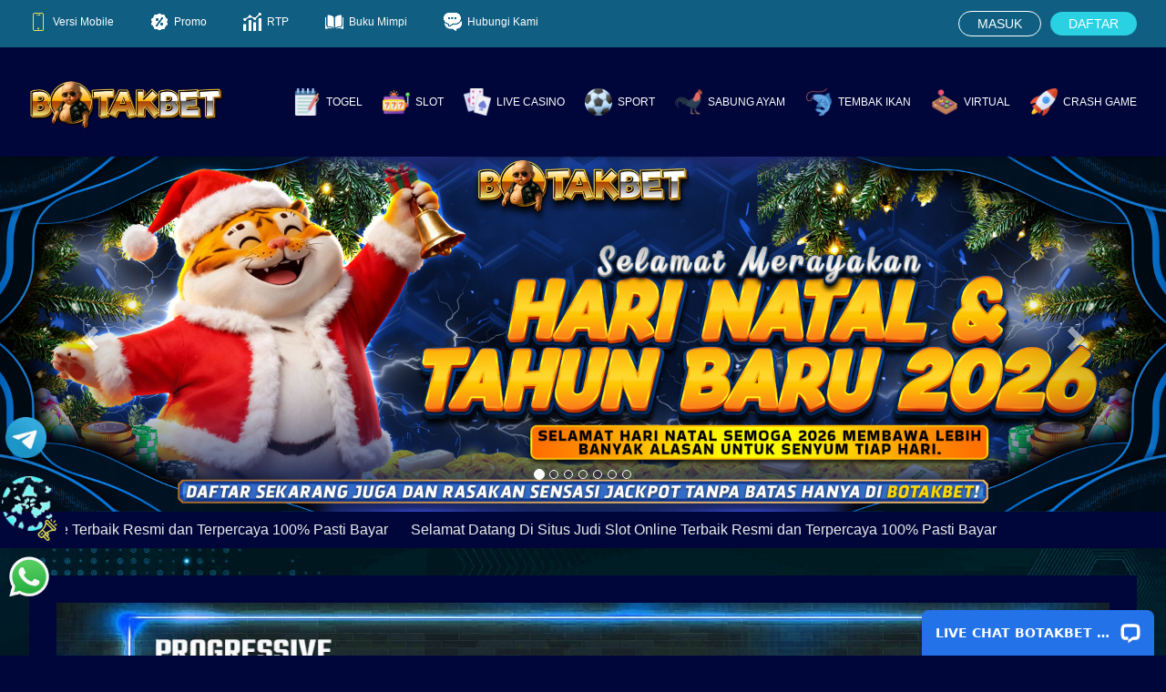

--- FILE ---
content_type: application/javascript; charset=UTF-8
request_url: https://api.livechatinc.com/v3.6/customer/action/get_dynamic_configuration?x-region=us-south1&license_id=19299116&client_id=c5e4f61e1a6c3b1521b541bc5c5a2ac5&url=https%3A%2F%2Fbotakbetboom.com%2F&channel_type=code&origin=livechat&implementation_type=manual_channels&jsonp=__weue2ulws4
body_size: 268
content:
__weue2ulws4({"organization_id":"cd85aea3-0589-406c-a417-1ad65eac1a0b","livechat_active":true,"livechat":{"group_id":0,"client_limit_exceeded":false,"domain_allowed":true,"online_group_ids":[0],"config_version":"126.0.1.10.34.28.3.1.1.1.1.3.2","localization_version":"6bb83031e4f97736cbbada081b074fb6_bafb8dac46677b2be75c3f4f081d8f93","language":"id"},"default_widget":"livechat"});